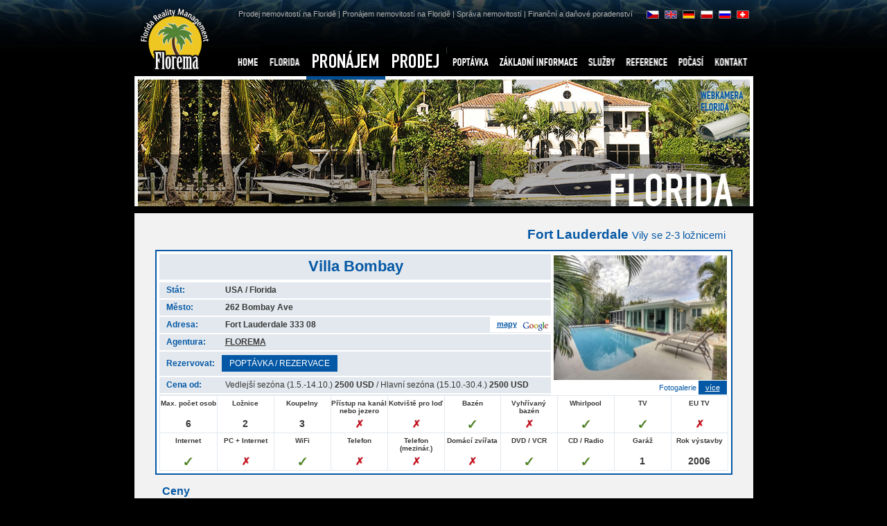

--- FILE ---
content_type: text/html
request_url: http://florema.cz/cz/pronajem-florida/villa-bombay-1517.html
body_size: 25123
content:
<!DOCTYPE html PUBLIC "-//W3C//DTD XHTML 1.0 Strict//EN" "http://www.w3.org/TR/xhtml1/DTD/xhtml1-strict.dtd">
<html xmlns="http://www.w3.org/1999/xhtml" lang="cs">
<head>
        <meta http-equiv="Content-language" content="cs" />
        <meta http-equiv="Content-Type" content="text/html; charset=utf-8" />
        <title>Villa Bombay Fort Lauderdale: FLOREMA - reality Florida, domy na Floridě</title>

        <meta name="author" content="FLOREMA - info@florema.cz"/>
        <meta name="robots" content="index, follow" /><meta http-equiv="X-UA-Compatible" content="IE=7" />
        <meta name="description" content="" />
        <meta name="keywords" content="florida, prodej, pronajem, nemovisti, cape coral, fort myers, naples, sarasota, bradenton, villy, golf" />

        <link rel="copyright" href="http://www.sympact.cz/" type="text/html" title="SYMPACT.CZ" />
        <link rel="shortcut icon" href="/favicon.ico" />

        <link rel="stylesheet" href="/css/florema-print.css" media="print" type="text/css" />
        <script type="text/javascript" src="/js/swfobject.js"></script>
        <script type="text/javascript" src="/js/external.js"></script>
        <script type="text/javascript" src="/js/jquery.js"></script>
        <script type="text/javascript" src="/js/fancybox/fancybox.js"></script>

        <style type="text/css" media="screen">
        /*<![CDATA[*/
        @import url("/js/fancybox/fancybox.css");
        @import url("/css/florema.css?v=1");
        /*]]>*/
        </style>
        
        <!--[if IE]><link rel="stylesheet" href="/css/florema-ie.css" media="screen" type="text/css" /><![endif]-->
        
</head>

<body>

 <div id="lncz" class="b1"><div class="b2"><div class="b3">  
 <div id="page" class="v2">

  <div id="top" class="bck5">
   <a href="/" id="logo"><img src="/img/logo-florema.gif" 
    alt="FLOREMA - reality Florida, domy na Floridě˝" width="117" height="110" /></a> 
   <h1>FLORIDA</h1>
   <p><a href="/cz/sluzby/nakup-nemovitosti/">Prodej nemovitostí na Floridě</a> | <a href="/cz/sluzby/pronajem-nemovitosti/">Pronájem nemovitostí na Floridě</a> | <a href="/cz/sluzby/sprva-a-drba-nemovitost/">Správa nemovitostí</a> | Finanční a daňové poradenství</a></p>
  </div>  
 
  <div class="pin">  <div id="left" class="lo objDetail"><div class="padding">      
          
        <h1>Fort Lauderdale <span>Vily se 2-3 ložnicemi</span></h1>
               
        <div class="objekt"><div class="ino">

            <div class="fotoI">
            <a href="/data/ubytovani/1517/villa-bombay.jpg" rel="gallery-1517" id="objektFoto" class="thickbox link" title="Villa Bombay"><img src="/data/ubytovani/1517-m/villa-bombay-m.jpg"
                alt="Villa Bombay" /></a>
            <p class="fotoAdd"><a href="javascript:tb_show($('#objektFoto').attr('title'),$('#objektFoto').attr('href'),'gallery-1517');">Fotogalerie  <span>více</span></a></p>   
            </div>

            <h3>Villa Bombay</h3>    

            <p class="add"><span>Stát: </span>USA / Florida</p>
            <p class="add"><span>Město: </span>262 Bombay Ave&nbsp;</p>
            <p class="add"><span>Adresa: </span>Fort Lauderdale 333 08&nbsp;
                       <a href="#gMapH" class="google">mapy</a></p>
            <p class="add"><span>Agentura: </span><a 
href="mailto:info@florema.cz?subject=Villa+Bombay&body=%0A%0D%0A%0D%0A%0DVilla+Bombay%0A%0Dhttp%3A%2F%2Fwww.florema.cz%2Fcz%2Fpronajem-florida%2Fvilla-bombay-1517.html">FLOREMA</a>&nbsp;</p>
            <p class="add reserve"><span>Rezervovat: </span><a 
href="mailto:info@florema.cz?subject=Villa+Bombay&body=%0A%0D%0A%0D%0A%0DVilla+Bombay%0A%0Dhttp%3A%2F%2Fwww.florema.cz%2Fcz%2Fpronajem-florida%2Fvilla-bombay-1517.html" class="inBtn">POPTÁVKA / REZERVACE</a></p>
         
            <p class="add price"><span>Cena od: </span> Vedlejší sezóna (1.5.-14.10.) <strong>2500 USD</strong> / Hlavní sezóna (15.10.-30.4.) <strong>2500 USD</strong></p>

        <table border="0" cellspacing="1" cellpadding="1" class="piktList">
        <tr>   
        <td><strong>Max. počet osob</strong><span class="sp-">6</span></td><td><strong>Ložnice</strong><span class="sp-">2</span></td><td><strong>Koupelny</strong><span class="sp-">3</span></td><td><strong>Přístup na&nbsp;kanál nebo jezero</strong><span class="sp-no">&nbsp;</span></td><td><strong>Kotviště pro&nbsp;loď</strong><span class="sp-no">&nbsp;</span></td><td><strong>Bazén</strong><span class="sp-yes">&nbsp;</span></td><td><strong>Vyhřívaný bazén</strong><span class="sp-no">&nbsp;</span></td><td><strong>Whirlpool</strong><span class="sp-yes">&nbsp;</span></td><td><strong>TV</strong><span class="sp-yes">&nbsp;</span></td><td><strong>EU TV</strong><span class="sp-no">&nbsp;</span></td></tr><tr><td><strong>Internet</strong><span class="sp-yes">&nbsp;</span></td><td><strong>PC + Internet</strong><span class="sp-no">&nbsp;</span></td><td><strong>WiFi</strong><span class="sp-yes">&nbsp;</span></td><td><strong>Telefon</strong><span class="sp-no">&nbsp;</span></td><td><strong>Telefon (mezinár.)</strong><span class="sp-no">&nbsp;</span></td><td><strong>Domácí zvířata</strong><span class="sp-no">&nbsp;</span></td><td><strong>DVD / VCR</strong><span class="sp-yes">&nbsp;</span></td><td><strong>CD / Radio</strong><span class="sp-yes">&nbsp;</span></td><td><strong>Garáž</strong><span class="sp-">1</span></td><td><strong>Rok výstavby</strong><span class="sp-">2006</span></td>        </tr>
        </table>

    </div></div>

  <p></p>
  
    <h3>Ceny</h3>
  
    <div class="mgr"><table border="0" cellspacing="0" class="price">
    <tr>
        <th>&nbsp;</th>
        <th>os./den</th>
        <th>os./týden</th>
        <th>os./měsíc</th>
                <th>villa/den</th>
        <th>villa/týden</th>
        <th>villa/měsíc</th>
            </tr>
    <tr>
        <td class="l">Hlavní sezóna (15.10.-30.4.)</td>
        <td>-</td> 
        <td>-</td> 
        <td>-</td> 
        <td>-</td> 
        <td>2875 US$</td> 
        <td>-</td> 
    </tr>
    <tr class="br2">
        <td class="l">Vedlejší sezóna (1.5.-14.10.)</td>
        <td>-</td> 
        <td>-</td> 
        <td>-</td> 
        <td>-</td> 
        <td>2875 US$</td> 
        <td>-</td> 
    </tr> 
        <tr>
        <td class="l">Kauce / deposit</td>
        <td colspan="6">1000 US$ / Villa</td> 
    </tr> 
    <tr>
        <td class="l">Závěrečný úklid</td>
        <td colspan="6">250 US$</td> 
    </tr> 
    <tr>
        <td class="l">Cena nezahrnuje</td>
        <td colspan="6">11% TAX</td> 
  </tr> 
  </table></div>

  <h3>Fotogalerie</h3>
  <div class="ogallery lg">
    
  <div id="gallery">
<a href="/data/ubytovani/1517-21378/villa-bombay-21378.jpg" class="thickbox" rel="gallery-1517" title="Villa Bombay"><img src="/data/ubytovani/1517-21378-small/-small.jpg"  width="" height="" alt="Villa Bombay" /></a><a href="/data/ubytovani/1517-21379/villa-bombay-21379.jpg" class="thickbox" rel="gallery-1517" title="Villa Bombay"><img src="/data/ubytovani/1517-21379-small/-small.jpg"  width="" height="" alt="Villa Bombay" /></a><a href="/data/ubytovani/1517-21380/villa-bombay-21380.jpg" class="thickbox" rel="gallery-1517" title="Villa Bombay"><img src="/data/ubytovani/1517-21380-small/-small.jpg"  width="" height="" alt="Villa Bombay" /></a><a href="/data/ubytovani/1517-21382/villa-bombay-21382.jpg" class="thickbox" rel="gallery-1517" title="Villa Bombay"><img src="/data/ubytovani/1517-21382-small/-small.jpg"  width="" height="" alt="Villa Bombay" /></a><a href="/data/ubytovani/1517-21383/villa-bombay-21383.jpg" class="thickbox" rel="gallery-1517" title="Villa Bombay"><img src="/data/ubytovani/1517-21383-small/-small.jpg"  width="" height="" alt="Villa Bombay" /></a><a href="/data/ubytovani/1517-21384/villa-bombay-21384.jpg" class="thickbox" rel="gallery-1517" title="Villa Bombay"><img src="/data/ubytovani/1517-21384-small/-small.jpg"  width="" height="" alt="Villa Bombay" /></a><a href="/data/ubytovani/1517-21385/villa-bombay-21385.jpg" class="thickbox" rel="gallery-1517" title="Villa Bombay"><img src="/data/ubytovani/1517-21385-small/-small.jpg"  width="" height="" alt="Villa Bombay" /></a><a href="/data/ubytovani/1517-21386/villa-bombay-21386.jpg" class="thickbox" rel="gallery-1517" title="Villa Bombay"><img src="/data/ubytovani/1517-21386-small/-small.jpg"  width="" height="" alt="Villa Bombay" /></a><a href="/data/ubytovani/1517-21387/villa-bombay-21387.jpg" class="thickbox" rel="gallery-1517" title="Villa Bombay"><img src="/data/ubytovani/1517-21387-small/-small.jpg"  width="" height="" alt="Villa Bombay" /></a><a href="/data/ubytovani/1517-21388/villa-bombay-21388.jpg" class="thickbox" rel="gallery-1517" title="Villa Bombay"><img src="/data/ubytovani/1517-21388-small/-small.jpg"  width="" height="" alt="Villa Bombay" /></a><a href="/data/ubytovani/1517-21389/villa-bombay-21389.jpg" class="thickbox" rel="gallery-1517" title="Villa Bombay"><img src="/data/ubytovani/1517-21389-small/-small.jpg"  width="" height="" alt="Villa Bombay" /></a><a href="/data/ubytovani/1517-21390/villa-bombay-21390.jpg" class="thickbox" rel="gallery-1517" title="Villa Bombay"><img src="/data/ubytovani/1517-21390-small/-small.jpg"  width="" height="" alt="Villa Bombay" /></a><a href="/data/ubytovani/1517-21391/villa-bombay-21391.jpg" class="thickbox" rel="gallery-1517" title="Villa Bombay"><img src="/data/ubytovani/1517-21391-small/-small.jpg"  width="" height="" alt="Villa Bombay" /></a><a href="/data/ubytovani/1517-21392/villa-bombay-21392.jpg" class="thickbox" rel="gallery-1517" title="Villa Bombay"><img src="/data/ubytovani/1517-21392-small/-small.jpg"  width="" height="" alt="Villa Bombay" /></a><a href="/data/ubytovani/1517-21393/villa-bombay-21393.jpg" class="thickbox" rel="gallery-1517" title="Villa Bombay"><img src="/data/ubytovani/1517-21393-small/-small.jpg"  width="" height="" alt="Villa Bombay" /></a><a href="/data/ubytovani/1517-21394/villa-bombay-21394.jpg" class="thickbox" rel="gallery-1517" title="Villa Bombay"><img src="/data/ubytovani/1517-21394-small/-small.jpg"  width="" height="" alt="Villa Bombay" /></a><a href="/data/ubytovani/1517-21395/villa-bombay-21395.jpg" class="thickbox" rel="gallery-1517" title="Villa Bombay"><img src="/data/ubytovani/1517-21395-small/-small.jpg"  width="" height="" alt="Villa Bombay" /></a><a href="/data/ubytovani/1517-21396/villa-bombay-21396.jpg" class="thickbox" rel="gallery-1517" title="Villa Bombay"><img src="/data/ubytovani/1517-21396-small/-small.jpg"  width="" height="" alt="Villa Bombay" /></a><a href="/data/ubytovani/1517-21397/villa-bombay-21397.jpg" class="thickbox" rel="gallery-1517" title="Villa Bombay"><img src="/data/ubytovani/1517-21397-small/-small.jpg"  width="" height="" alt="Villa Bombay" /></a><a href="/data/ubytovani/1517-21398/villa-bombay-21398.jpg" class="thickbox" rel="gallery-1517" title="Villa Bombay"><img src="/data/ubytovani/1517-21398-small/-small.jpg"  width="" height="" alt="Villa Bombay" /></a></div>
  </div> 
  <h2 id="gMapH">Google mapy</h2>
<div id="gMap"></div>
<div id="gMapStreet"></div>
<script src="http://maps.google.com/maps?file=api&v=2&sensor=true&key=ABQIAAAAQuA5kB5QaRLl-JaoQ3zo4hTSfgnm9bvj_LuOEOqND1jOmyFTlBQX0UMBouKveshSiCBXOdfpZ3Tj9g" type="text/javascript"></script>
<script type="text/javascript">
 
    var map = null;
    var myPano = null;
    var geocoder = null;
    var streetG = null;
 
    function initialize() {
          if (GBrowserIsCompatible()) {
              map = new GMap2(document.getElementById("gMap"));
              map.setCenter(new GLatLng(27.916767,-81.551514), 5);
              geocoder = new GClientGeocoder();
              map.setMapType(G_SATELLITE_MAP);
              map.addControl(new GSmallMapControl());
              map.addControl(new GMapTypeControl());

              showAddress('Fort Lauderdale 333 08, 262 Bombay Ave');
               myPano = new GStreetviewPanorama(document.getElementById("gMapStreet"));
                              showAddress2('Fort Lauderdale 333 08, 262 Bombay Ave');
               
          }
    }
 
    function showAddress(address) {
           if (geocoder) {
                      geocoder.getLatLng(address,function(point) {
                               if (!point) {
                                      showAddress('262 Bombay Ave');
                               } else {
                                      map.setCenter(point, 18);
                                      var marker = new GMarker(point);
                                      map.addOverlay(marker); 
                                      //marker.openInfoWindowHtml(address);
                               }
                      }
                      );
           }
    }

    function showAddress2(address) {
           if (geocoder) {
                      geocoder.getLatLng(address,function(point) {
                               if (!point) {
                                      showAddress2('262 Bombay Ave');
                               } else {
                                      myPOV = {yaw:0,pitch:5};
                                      myPano.setLocationAndPOV(point, myPOV);
                               }
                      }
                      );
           }
    }

    $(window).unload(function() { GUnload(); });
    initialize();

</script>
  
  <p class="back">[ <a href="javascript:history.go(-1);">zpět</a> ]</p>
</div></div>
<div class="clr">&nbsp;</div> 
  </div>
    <div id="lmenu">
    
      <ul id="menu">
        <li id="m0"><a href="/cz/" title="HOME">HOME<span></span></a></li>
        <li id="m1"><a href="/cz/florida/" title="FLORIDA">FLORIDA<span></span></a><div class="submenu r2"><div><ul><li><a href="/cz/florida/florida/">Florida</a></li><li><a href="/cz/florida/mapa-florida/">Mapa Florida</a></li><li><a href="/cz/florida/mapa-okresu-florida/">Mapa okresů</a></li><li><a href="/cz/florida/miami/">Miami</a></li><li><a href="/cz/florida/miami-beach/">Miami Beach</a></li><li><a href="/cz/florida/fort-lauderdale/">Fort Lauderdale</a></li><li><a href="/cz/florida/boca-raton/">Boca Raton</a></li><li><a href="/cz/florida/palm-beach/">Palm Beach</a></li></ul><ul><li><a href="/cz/florida/fisher-island-florida/">Fisher Island</a></li><li><a href="/cz/florida/key-biscayne/">Key Biscayne</a></li><li><a href="/cz/florida/coral-gables/">Coral Gables</a></li><li><a href="/cz/florida/sunny-isles-beach/">Sunny Isles Beach</a></li><li><a href="/cz/florida/golden-beach/">Golden Beach</a></li><li><a href="/cz/florida/hollywood-beach/">Hollywood Beach</a></li><li><a href="/cz/florida/mapa-sw-florida/">Mapa SW Florida</a></li><li><a href="/cz/florida/sarasota/">Sarasota - Siesta Keys</a></li></ul><ul><li><a href="/cz/florida/cape-coral/">Cape Coral</a></li><li><a href="/cz/florida/fort-myers/">Fort Myers</a></li><li><a href="/cz/florida/fort-myers-beach/">Fort Myers Beach</a></li><li><a href="/cz/florida/bonita-springs/">Bonita Springs</a></li><li><a href="/cz/florida/naples/">Naples</a></li><li><a href="/cz/florida/everglades/">Everglades</a></li><li><a href="/cz/florida/bradenton/">Bradenton</a></li><li><a href="/cz/florida/key-west/">Key West</a></li></ul><ul><li><a href="/cz/florida/orlando-a-disney-world/">Orlando a Disney World</a></li><li><a href="/cz/florida/st-petersburg/">St Petersburg</a></li><li><a href="/cz/florida/tampa-bay/">Tampa Bay</a></li><li><a href="/cz/florida/dovolena-na-floride/">Dovolená na Floridě</a></li><li><a href="/cz/florida/plaze-floridy/">Pláže Floridy</a></li><li><a href="/cz/florida/prodni-rezervace/">Přírodní rezervace</a></li><li><a href="/cz/florida/fotogalerie/">Fotogalerie</a></li></ul></div></div></li>
        <li id="m2" class="active lg"><a href="/cz/pronajem-florida/" title="PRONÁJEM">PRONÁJEM<span></span></a><div class="submenu r2"><div><ul><li><a href="/cz/pronajem-florida/miami-P9.html">Miami</a></li><li><a href="/cz/pronajem-florida/miami-beach-P20.html">Miami Beach</a></li><li><a href="/cz/pronajem-florida/fort-lauderdale-P8.html">Fort Lauderdale</a></li><li><a href="/cz/pronajem-florida/boca-raton-P11.html">Boca Raton</a></li><li><a href="/cz/pronajem-florida/palm-beach-P15.html">Palm Beach</a></li><li><a href="/cz/pronajem-florida/orlando-P13.html">Orlando</a></li><li><a href="/cz/pronajem-florida/florida-keys-P14.html">Florida Keys</a></li><li><a href="/cz/pronajem-florida/cape-coral-P1.html">Cape Coral</a></li></ul><ul><li><a href="/cz/pronajem-florida/sunny-isles-beach-P46.html">Sunny Isles Beach</a></li><li><a href="/cz/pronajem-florida/naples-P47.html">Naples</a></li><li><a href="/cz/pronajem-florida/brandeton-P48.html">Brandeton</a></li><li><a href="/cz/pronajem-florida/automobily/">Automobily</a></li><li><a href="/cz/pronajem-florida/lode/">Lodě</a></li><li><a href="/cz/pronajem-florida/podminky-pronajmu/">Podmínky pronájmu</a></li><li><a href="/cz/pronajem-florida/platby/">Platby</a></li><li><a href="/cz/pronajem-florida/postup-pri-koupi/">Postup při koupi</a></li></ul></div></div></li>
        <li id="m3" class=" lg"><a href="/cz/prodej-florida/" title="PRODEJ">PRODEJ<span></span></a><div class="submenu r2"><div><ul><li><a href="/cz/prodej-florida/miami-P9.html">Miami</a></li><li><a href="/cz/prodej-florida/miami-beach-P20.html">Miami Beach</a></li><li><a href="/cz/prodej-florida/fort-lauderdale-P8.html">Fort Lauderdale</a></li><li><a href="/cz/prodej-florida/boca-raton-P11.html">Boca Raton</a></li><li><a href="/cz/prodej-florida/palm-beach-P15.html">Palm Beach</a></li><li><a href="/cz/prodej-florida/fort-myers-P2.html">Fort Myers</a></li><li><a href="/cz/prodej-florida/cape-coral-P1.html">Cape Coral</a></li><li><a href="/cz/prodej-florida/golden-beach-P42.html">Golden Beach</a></li><li><a href="/cz/prodej-florida/fisher-island-P43.html">Fisher Island</a></li></ul><ul><li><a href="/cz/prodej-florida/key-biscayne-P44.html">Key Biscayne</a></li><li><a href="/cz/prodej-florida/coral-gables-P45.html">Coral Gables</a></li><li><a href="/cz/prodej-florida/sunny-isles-beach-P46.html">Sunny Isles Beach</a></li><li><a href="/cz/prodej-florida/naples-P47.html">Naples</a></li><li><a href="/cz/prodej-florida/brandeton-P48.html">Brandeton</a></li><li><a href="/cz/prodej-florida/postup-pri-koupi/">Postup při koupi</a></li><li><a href="/cz/prodej-florida/priklady-cen/">Příklady cen nemovitostí</a></li><li><a href="/cz/prodej-florida/fotogalerie/">Fotogalerie</a></li><li><a href="/cz/prodej-florida/podminky-koupe/">Podmínky</a></li></ul></div></div></li>
        <li id="m4"><a href="/cz/poptavka-florida/" title="POPTÁVKA">POPTÁVKA<span></span></a><div class="submenu r2"><div><ul><li><a href="/cz/poptavka-florida/pronajem/">Pronájem</a></li><li><a href="/cz/poptavka-florida/prodej/">Prodej</a></li><li><a href="/cz/poptavka-florida/postup-pri-koupi/">Postup při koupi</a></li></ul></div></div></li>
        <li id="m5"><a href="/cz/informace/" title="ZÁKLADNÍ INFORMACE">ZÁKLADNÍ INFORMACE<span></span></a><div class="submenu r2"><div><ul><li><a href="/cz/informace/florida/">Informace o Floridě</a></li><li><a href="/cz/informace/prijezd/">Příjezd na Floridu</a></li><li><a href="/cz/informace/postup-pri-koupi/">Postup při koupi nemovitosti na Floridě</a></li><li><a href="/cz/informace/esta/">ESTA Elektronický systém cestovní registrace</a></li><li><a href="/cz/informace/prevodnik-jednotek/">Převodník jednotek</a></li><li><a href="/cz/informace/google-maps/" rel="external">Google Maps</a></li></ul></div></div></li>
        <li id="m6"><a href="/cz/sluzby/" title="SLUŽBY">SLUŽBY<span></span></a><div class="submenu r2"><div><ul><li><a href="/cz/sluzby/vip-servis/">V.I.P. Servis</a></li><li><a href="/cz/sluzby/pronajem-nemovitosti/">Služby pro pronájem nemovitostí</a></li><li><a href="/cz/sluzby/nakup-nemovitosti/">Služby pro nákup nemovisti</a></li><li><a href="/cz/sluzby/sprva-a-drba-nemovitost/">Správa a údržba nemovitostí</a></li></ul></div></div></li> 
        <li id="m7"><a href="/cz/reference/" title="REFERENCE">REFERENCE<span></span></a></li> 
        <li id="m8"><a href="/cz/florida-pocasi/" title="POČASÍ">POČASÍ<span></span></a></li> 
        <li id="m9"><a href="/cz/kontakt/" title="KONTAKT">KONTAKT<span></span></a></li>     
      </ul> 
        </div>       

  <div id="webcam"><a href="/cz/florida-pocasi/">WEBKAMERA FLORIDA</a></div>
  
  <div id="loga">
        <a href="http://www.aventuramall.com/" rel="external"><img src="/loga/aventura.gif" alt="Aventura Mallt" /></a>
        <a href="http://www.biminibayresort.com/" rel="external"><img src="/loga/biminibay.gif" alt="Bimini Bay" /></a>
        <a href="http://www.lombardodier.com/" rel="external"><img src="/img/logo-lombard.gif" alt="Lombard Odier" /></a>
        <a href="http://www.pictet.com/" rel="external"><img src="/img/logo-pictet.gif" alt="pictet" /></a>
        <a href="http://www.mercedesoffortmyers.com/index.htm" rel="external"><img src="/loga/benz.gif" alt="Mercedes Benz" /></a>
        <a href="http://www.imgacademies.com/home/default.sps" rel="external"><img src="/loga/bolletieri.gif" alt="Bollettieri" /></a>
        <a href="http://www.bmwoffortmyers.com/index.htm" rel="external"><img src="/loga/bmw.gif" alt="BMW" /></a>
  </div>  

  <hr class="hidden" />
  <ul id="lang">
        <li id="lcz"><a href="http://www.florema.cz/">CZ<span></span></a></li>
        <li id="len"><a href="http://www.floremausa.com/en/">EN<span></span></a></li>
        <li id="lde"><a href="http://www.florema.de/de/">DE<span></span></a></li>
        <li id="lpl"><a href="http://www.florema.pl/pl/">PL<span></span></a></li>
        <li id="lru"><a href="http://www.floremainc.com/ru/">RU<span></span></a></li>
        <li id="lswiss"><a href="http://www.florema.de/de/">CH<span></span></a></li>
  </ul>

  </div></div></div></div>
             
  <div id="footer">
       <hr class="hidden" />
       <p>&copy; 2008 - <strong><a href="/cz/fa/">FLOREMA</a> - Floria reality management</strong> - <a href="mailto:info@florema.cz">info@florema.cz</a> <span class="partneri"><a href="/cz/partneri/">Odkazy a partneři</a>, <a href="http://www.lite937.com/" rel="external">Radio Lite 93.7.FM</a></span></p>
       <p id="sympact">created by <a href="http://www.sympact.cz/" rel="external">SYMPACT</a></p>

       <script type="text/javascript">
       <!--
              document.write ('<img src="http://toplist.cz/dot.asp?id=732087&amp;http='+escape(document.referrer)+'&amp;wi='+escape(window.screen.width)+'&amp;he='+escape(window.screen.height)+'&amp;cd='+escape(window.screen.colorDepth)+'&amp;t='+escape(document.title)+'" width="1" height="1" border=0 alt="TOPlist" />'); 

       //--></script>

       <span class="navrcholu"><script src="http://c1.navrcholu.cz/code?site=119068;t=bb14" type="text/javascript"></script> <a href="http://www.toplist.cz/stat/732087"><img src="http://toplist.cz/count.asp?id=732087&amp;logo=s" border="0" alt="TOPlist" width="14" height="14" /></a><img src="http://toplist.cz/dot.asp?id=567935" width="1" height="1" /></span>

       <script type="text/javascript">
              var gaJsHost = (("https:" == document.location.protocol) ? "https://ssl." : "http://www.");
              document.write(unescape("%3Cscript src='" + gaJsHost + "google-analytics.com/ga.js' type='text/javascript'%3E%3C/script%3E"));
       </script>
       <script type="text/javascript">
              try {
                     var pageTracker = _gat._getTracker("UA-3787935-8");
                     pageTracker._trackPageview();
              } catch(err) {}
       </script>

  </div> 

  <div class="footerLinks"><a href="/cz/prodej-florida/">Prodej domů na Floridě</a>,
<a href="/cz/pronajem-florida/">Pronájem Vil na Floridě</a>,
<a href="/cz/prodej-florida/?p=9,20,8,11,15,1,42,43,45,46,47&t=1,2">Vily na Floridě</a>,
<a href="/cz/florida/fort-lauderdale/">Florida Fort Lauderdale</a>,
<a href="/cz/florida/miami/">Florida Miami</a>,
<a href="/cz/prodej-florida/miami-P9.html">Reality Miami</a>,
<a href="/cz/prodej-florida/miami-P9.html">Nemovitosti na Miami</a>,
<a href="/cz/prodej-florida/">Domy na Floridě</a>
<a href="/cz/florida/palm-beach/">Florida Palm Beach</a>,
<a href="/cz/prodej-florida/palm-beach-P15.html">Nemovitosti Palm Beach</a>,
<a href="/cz/prodej-florida/?p=15&t=1,2">Vily v Palm Beach</a>,
<a href="/cz/prodej-florida/naples-P47.html">Prodej nemovitosti Naples Florida</a>, 
<a href="/cz/florida/naples/">Reality Naples Florida</a>, 
<a href="/cz/florida/dovolena-na-floride/">Florida dovolená</a>, 
<a href="/cz/aktuality/prime-lety-z-prahy-na-floridu-24.html">Lety na Floridu</a>, 
<a href="/cz/florida/">Reality na Floridě</a>, 
<a href="/cz/prodej-florida/?p=9&t=1,4">Vily Miami Beach</a>,</div>

</body>
</html>